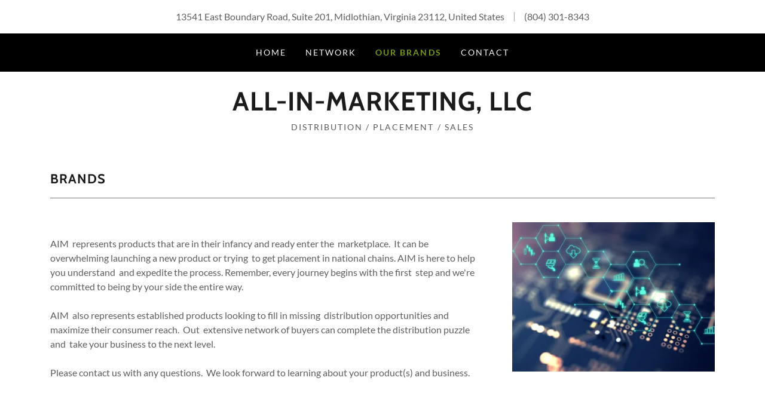

--- FILE ---
content_type: text/html;charset=utf-8
request_url: https://allinmktg.com/our-brands
body_size: 11059
content:
<!DOCTYPE html><html lang="en-US"><head><meta charSet="utf-8"/><meta http-equiv="X-UA-Compatible" content="IE=edge"/><meta name="viewport" content="width=device-width, initial-scale=1"/><title>Our Brands</title><meta name="author" content="All-In-Marketing, LLC"/><meta name="generator" content="Starfield Technologies; Go Daddy Website Builder 8.0.0000"/><link rel="manifest" href="/manifest.webmanifest"/><link rel="apple-touch-icon" sizes="57x57" href="//img1.wsimg.com/isteam/ip/static/pwa-app/logo-default.png/:/rs=w:57,h:57,m"/><link rel="apple-touch-icon" sizes="60x60" href="//img1.wsimg.com/isteam/ip/static/pwa-app/logo-default.png/:/rs=w:60,h:60,m"/><link rel="apple-touch-icon" sizes="72x72" href="//img1.wsimg.com/isteam/ip/static/pwa-app/logo-default.png/:/rs=w:72,h:72,m"/><link rel="apple-touch-icon" sizes="114x114" href="//img1.wsimg.com/isteam/ip/static/pwa-app/logo-default.png/:/rs=w:114,h:114,m"/><link rel="apple-touch-icon" sizes="120x120" href="//img1.wsimg.com/isteam/ip/static/pwa-app/logo-default.png/:/rs=w:120,h:120,m"/><link rel="apple-touch-icon" sizes="144x144" href="//img1.wsimg.com/isteam/ip/static/pwa-app/logo-default.png/:/rs=w:144,h:144,m"/><link rel="apple-touch-icon" sizes="152x152" href="//img1.wsimg.com/isteam/ip/static/pwa-app/logo-default.png/:/rs=w:152,h:152,m"/><link rel="apple-touch-icon" sizes="180x180" href="//img1.wsimg.com/isteam/ip/static/pwa-app/logo-default.png/:/rs=w:180,h:180,m"/><meta property="og:url" content="https://allinmktg.com/our-brands"/>
<meta property="og:site_name" content="All-In-Marketing, LLC"/>
<meta property="og:title" content="Distribution / PLACEMENT / SALES  "/>
<meta property="og:description" content="  
YOUR PRODUCTS, OUR NETWORK, MAXIMUM REVENUE
"/>
<meta property="og:type" content="website"/>
<meta property="og:image" content="https://img1.wsimg.com/isteam/ip/601f29f2-cf50-466d-983b-5f61eb70e27a/96a6a266-ef83-48d1-a64c-accaeb00f736.jpg"/>
<meta property="og:locale" content="en_US"/>
<meta name="twitter:card" content="summary"/>
<meta name="twitter:title" content="All-In-Marketing, LLC"/>
<meta name="twitter:description" content="Distribution / PLACEMENT / SALES  "/>
<meta name="twitter:image" content="https://img1.wsimg.com/isteam/ip/601f29f2-cf50-466d-983b-5f61eb70e27a/96a6a266-ef83-48d1-a64c-accaeb00f736.jpg"/>
<meta name="twitter:image:alt" content="All-In-Marketing, LLC"/>
<meta name="theme-color" content="019"/><style data-inline-fonts>/* vietnamese */
@font-face {
  font-family: 'Cabin';
  font-style: normal;
  font-weight: 700;
  font-stretch: 100%;
  font-display: swap;
  src: url(https://img1.wsimg.com/gfonts/s/cabin/v35/u-4X0qWljRw-PfU81xCKCpdpbgZJl6XFpfEd7eA9BIxxkbqDH7mlx17r.woff2) format('woff2');
  unicode-range: U+0102-0103, U+0110-0111, U+0128-0129, U+0168-0169, U+01A0-01A1, U+01AF-01B0, U+0300-0301, U+0303-0304, U+0308-0309, U+0323, U+0329, U+1EA0-1EF9, U+20AB;
}
/* latin-ext */
@font-face {
  font-family: 'Cabin';
  font-style: normal;
  font-weight: 700;
  font-stretch: 100%;
  font-display: swap;
  src: url(https://img1.wsimg.com/gfonts/s/cabin/v35/u-4X0qWljRw-PfU81xCKCpdpbgZJl6XFpfEd7eA9BIxxkbqDH7ilx17r.woff2) format('woff2');
  unicode-range: U+0100-02BA, U+02BD-02C5, U+02C7-02CC, U+02CE-02D7, U+02DD-02FF, U+0304, U+0308, U+0329, U+1D00-1DBF, U+1E00-1E9F, U+1EF2-1EFF, U+2020, U+20A0-20AB, U+20AD-20C0, U+2113, U+2C60-2C7F, U+A720-A7FF;
}
/* latin */
@font-face {
  font-family: 'Cabin';
  font-style: normal;
  font-weight: 700;
  font-stretch: 100%;
  font-display: swap;
  src: url(https://img1.wsimg.com/gfonts/s/cabin/v35/u-4X0qWljRw-PfU81xCKCpdpbgZJl6XFpfEd7eA9BIxxkbqDH7alxw.woff2) format('woff2');
  unicode-range: U+0000-00FF, U+0131, U+0152-0153, U+02BB-02BC, U+02C6, U+02DA, U+02DC, U+0304, U+0308, U+0329, U+2000-206F, U+20AC, U+2122, U+2191, U+2193, U+2212, U+2215, U+FEFF, U+FFFD;
}

/* latin-ext */
@font-face {
  font-family: 'Lato';
  font-style: italic;
  font-weight: 400;
  font-display: swap;
  src: url(https://img1.wsimg.com/gfonts/s/lato/v25/S6u8w4BMUTPHjxsAUi-qJCY.woff2) format('woff2');
  unicode-range: U+0100-02BA, U+02BD-02C5, U+02C7-02CC, U+02CE-02D7, U+02DD-02FF, U+0304, U+0308, U+0329, U+1D00-1DBF, U+1E00-1E9F, U+1EF2-1EFF, U+2020, U+20A0-20AB, U+20AD-20C0, U+2113, U+2C60-2C7F, U+A720-A7FF;
}
/* latin */
@font-face {
  font-family: 'Lato';
  font-style: italic;
  font-weight: 400;
  font-display: swap;
  src: url(https://img1.wsimg.com/gfonts/s/lato/v25/S6u8w4BMUTPHjxsAXC-q.woff2) format('woff2');
  unicode-range: U+0000-00FF, U+0131, U+0152-0153, U+02BB-02BC, U+02C6, U+02DA, U+02DC, U+0304, U+0308, U+0329, U+2000-206F, U+20AC, U+2122, U+2191, U+2193, U+2212, U+2215, U+FEFF, U+FFFD;
}
/* latin-ext */
@font-face {
  font-family: 'Lato';
  font-style: italic;
  font-weight: 700;
  font-display: swap;
  src: url(https://img1.wsimg.com/gfonts/s/lato/v25/S6u_w4BMUTPHjxsI5wq_FQft1dw.woff2) format('woff2');
  unicode-range: U+0100-02BA, U+02BD-02C5, U+02C7-02CC, U+02CE-02D7, U+02DD-02FF, U+0304, U+0308, U+0329, U+1D00-1DBF, U+1E00-1E9F, U+1EF2-1EFF, U+2020, U+20A0-20AB, U+20AD-20C0, U+2113, U+2C60-2C7F, U+A720-A7FF;
}
/* latin */
@font-face {
  font-family: 'Lato';
  font-style: italic;
  font-weight: 700;
  font-display: swap;
  src: url(https://img1.wsimg.com/gfonts/s/lato/v25/S6u_w4BMUTPHjxsI5wq_Gwft.woff2) format('woff2');
  unicode-range: U+0000-00FF, U+0131, U+0152-0153, U+02BB-02BC, U+02C6, U+02DA, U+02DC, U+0304, U+0308, U+0329, U+2000-206F, U+20AC, U+2122, U+2191, U+2193, U+2212, U+2215, U+FEFF, U+FFFD;
}
/* latin-ext */
@font-face {
  font-family: 'Lato';
  font-style: normal;
  font-weight: 100;
  font-display: swap;
  src: url(https://img1.wsimg.com/gfonts/s/lato/v25/S6u8w4BMUTPHh30AUi-qJCY.woff2) format('woff2');
  unicode-range: U+0100-02BA, U+02BD-02C5, U+02C7-02CC, U+02CE-02D7, U+02DD-02FF, U+0304, U+0308, U+0329, U+1D00-1DBF, U+1E00-1E9F, U+1EF2-1EFF, U+2020, U+20A0-20AB, U+20AD-20C0, U+2113, U+2C60-2C7F, U+A720-A7FF;
}
/* latin */
@font-face {
  font-family: 'Lato';
  font-style: normal;
  font-weight: 100;
  font-display: swap;
  src: url(https://img1.wsimg.com/gfonts/s/lato/v25/S6u8w4BMUTPHh30AXC-q.woff2) format('woff2');
  unicode-range: U+0000-00FF, U+0131, U+0152-0153, U+02BB-02BC, U+02C6, U+02DA, U+02DC, U+0304, U+0308, U+0329, U+2000-206F, U+20AC, U+2122, U+2191, U+2193, U+2212, U+2215, U+FEFF, U+FFFD;
}
/* latin-ext */
@font-face {
  font-family: 'Lato';
  font-style: normal;
  font-weight: 300;
  font-display: swap;
  src: url(https://img1.wsimg.com/gfonts/s/lato/v25/S6u9w4BMUTPHh7USSwaPGR_p.woff2) format('woff2');
  unicode-range: U+0100-02BA, U+02BD-02C5, U+02C7-02CC, U+02CE-02D7, U+02DD-02FF, U+0304, U+0308, U+0329, U+1D00-1DBF, U+1E00-1E9F, U+1EF2-1EFF, U+2020, U+20A0-20AB, U+20AD-20C0, U+2113, U+2C60-2C7F, U+A720-A7FF;
}
/* latin */
@font-face {
  font-family: 'Lato';
  font-style: normal;
  font-weight: 300;
  font-display: swap;
  src: url(https://img1.wsimg.com/gfonts/s/lato/v25/S6u9w4BMUTPHh7USSwiPGQ.woff2) format('woff2');
  unicode-range: U+0000-00FF, U+0131, U+0152-0153, U+02BB-02BC, U+02C6, U+02DA, U+02DC, U+0304, U+0308, U+0329, U+2000-206F, U+20AC, U+2122, U+2191, U+2193, U+2212, U+2215, U+FEFF, U+FFFD;
}
/* latin-ext */
@font-face {
  font-family: 'Lato';
  font-style: normal;
  font-weight: 400;
  font-display: swap;
  src: url(https://img1.wsimg.com/gfonts/s/lato/v25/S6uyw4BMUTPHjxAwXjeu.woff2) format('woff2');
  unicode-range: U+0100-02BA, U+02BD-02C5, U+02C7-02CC, U+02CE-02D7, U+02DD-02FF, U+0304, U+0308, U+0329, U+1D00-1DBF, U+1E00-1E9F, U+1EF2-1EFF, U+2020, U+20A0-20AB, U+20AD-20C0, U+2113, U+2C60-2C7F, U+A720-A7FF;
}
/* latin */
@font-face {
  font-family: 'Lato';
  font-style: normal;
  font-weight: 400;
  font-display: swap;
  src: url(https://img1.wsimg.com/gfonts/s/lato/v25/S6uyw4BMUTPHjx4wXg.woff2) format('woff2');
  unicode-range: U+0000-00FF, U+0131, U+0152-0153, U+02BB-02BC, U+02C6, U+02DA, U+02DC, U+0304, U+0308, U+0329, U+2000-206F, U+20AC, U+2122, U+2191, U+2193, U+2212, U+2215, U+FEFF, U+FFFD;
}
/* latin-ext */
@font-face {
  font-family: 'Lato';
  font-style: normal;
  font-weight: 700;
  font-display: swap;
  src: url(https://img1.wsimg.com/gfonts/s/lato/v25/S6u9w4BMUTPHh6UVSwaPGR_p.woff2) format('woff2');
  unicode-range: U+0100-02BA, U+02BD-02C5, U+02C7-02CC, U+02CE-02D7, U+02DD-02FF, U+0304, U+0308, U+0329, U+1D00-1DBF, U+1E00-1E9F, U+1EF2-1EFF, U+2020, U+20A0-20AB, U+20AD-20C0, U+2113, U+2C60-2C7F, U+A720-A7FF;
}
/* latin */
@font-face {
  font-family: 'Lato';
  font-style: normal;
  font-weight: 700;
  font-display: swap;
  src: url(https://img1.wsimg.com/gfonts/s/lato/v25/S6u9w4BMUTPHh6UVSwiPGQ.woff2) format('woff2');
  unicode-range: U+0000-00FF, U+0131, U+0152-0153, U+02BB-02BC, U+02C6, U+02DA, U+02DC, U+0304, U+0308, U+0329, U+2000-206F, U+20AC, U+2122, U+2191, U+2193, U+2212, U+2215, U+FEFF, U+FFFD;
}
/* latin-ext */
@font-face {
  font-family: 'Lato';
  font-style: normal;
  font-weight: 900;
  font-display: swap;
  src: url(https://img1.wsimg.com/gfonts/s/lato/v25/S6u9w4BMUTPHh50XSwaPGR_p.woff2) format('woff2');
  unicode-range: U+0100-02BA, U+02BD-02C5, U+02C7-02CC, U+02CE-02D7, U+02DD-02FF, U+0304, U+0308, U+0329, U+1D00-1DBF, U+1E00-1E9F, U+1EF2-1EFF, U+2020, U+20A0-20AB, U+20AD-20C0, U+2113, U+2C60-2C7F, U+A720-A7FF;
}
/* latin */
@font-face {
  font-family: 'Lato';
  font-style: normal;
  font-weight: 900;
  font-display: swap;
  src: url(https://img1.wsimg.com/gfonts/s/lato/v25/S6u9w4BMUTPHh50XSwiPGQ.woff2) format('woff2');
  unicode-range: U+0000-00FF, U+0131, U+0152-0153, U+02BB-02BC, U+02C6, U+02DA, U+02DC, U+0304, U+0308, U+0329, U+2000-206F, U+20AC, U+2122, U+2191, U+2193, U+2212, U+2215, U+FEFF, U+FFFD;
}
</style><style>.x{-ms-text-size-adjust:100%;-webkit-text-size-adjust:100%;-webkit-tap-highlight-color:rgba(0,0,0,0);margin:0;box-sizing:border-box}.x *,.x :after,.x :before{box-sizing:inherit}.x-el a[href^="mailto:"]:not(.x-el),.x-el a[href^="tel:"]:not(.x-el){color:inherit;font-size:inherit;text-decoration:inherit}.x-el-article,.x-el-aside,.x-el-details,.x-el-figcaption,.x-el-figure,.x-el-footer,.x-el-header,.x-el-hgroup,.x-el-main,.x-el-menu,.x-el-nav,.x-el-section,.x-el-summary{display:block}.x-el-audio,.x-el-canvas,.x-el-progress,.x-el-video{display:inline-block;vertical-align:baseline}.x-el-audio:not([controls]){display:none;height:0}.x-el-template{display:none}.x-el-a{background-color:transparent;color:inherit}.x-el-a:active,.x-el-a:hover{outline:0}.x-el-abbr[title]{border-bottom:1px dotted}.x-el-b,.x-el-strong{font-weight:700}.x-el-dfn{font-style:italic}.x-el-mark{background:#ff0;color:#000}.x-el-small{font-size:80%}.x-el-sub,.x-el-sup{font-size:75%;line-height:0;position:relative;vertical-align:baseline}.x-el-sup{top:-.5em}.x-el-sub{bottom:-.25em}.x-el-img{vertical-align:middle;border:0}.x-el-svg:not(:root){overflow:hidden}.x-el-figure{margin:0}.x-el-hr{box-sizing:content-box;height:0}.x-el-pre{overflow:auto}.x-el-code,.x-el-kbd,.x-el-pre,.x-el-samp{font-family:monospace,monospace;font-size:1em}.x-el-button,.x-el-input,.x-el-optgroup,.x-el-select,.x-el-textarea{color:inherit;font:inherit;margin:0}.x-el-button{overflow:visible}.x-el-button,.x-el-select{text-transform:none}.x-el-button,.x-el-input[type=button],.x-el-input[type=reset],.x-el-input[type=submit]{-webkit-appearance:button;cursor:pointer}.x-el-button[disabled],.x-el-input[disabled]{cursor:default}.x-el-button::-moz-focus-inner,.x-el-input::-moz-focus-inner{border:0;padding:0}.x-el-input{line-height:normal}.x-el-input[type=checkbox],.x-el-input[type=radio]{box-sizing:border-box;padding:0}.x-el-input[type=number]::-webkit-inner-spin-button,.x-el-input[type=number]::-webkit-outer-spin-button{height:auto}.x-el-input[type=search]{-webkit-appearance:textfield;box-sizing:content-box}.x-el-input[type=search]::-webkit-search-cancel-button,.x-el-input[type=search]::-webkit-search-decoration{-webkit-appearance:none}.x-el-textarea{border:0}.x-el-fieldset{border:1px solid silver;margin:0 2px;padding:.35em .625em .75em}.x-el-legend{border:0;padding:0}.x-el-textarea{overflow:auto}.x-el-optgroup{font-weight:700}.x-el-table{border-collapse:collapse;border-spacing:0}.x-el-td,.x-el-th{padding:0}.x{-webkit-font-smoothing:antialiased}.x-el-hr{border:0}.x-el-fieldset,.x-el-input,.x-el-select,.x-el-textarea{margin-top:0;margin-bottom:0}.x-el-fieldset,.x-el-input[type=email],.x-el-input[type=text],.x-el-textarea{width:100%}.x-el-label{vertical-align:middle}.x-el-input{border-style:none;padding:.5em;vertical-align:middle}.x-el-select:not([multiple]){vertical-align:middle}.x-el-textarea{line-height:1.75;padding:.5em}.x-el.d-none{display:none!important}.sideline-footer{margin-top:auto}@-webkit-keyframes loaderscale{0%{transform:scale(1);opacity:1}45%{transform:scale(.1);opacity:.7}80%{transform:scale(1);opacity:1}}@keyframes loaderscale{0%{transform:scale(1);opacity:1}45%{transform:scale(.1);opacity:.7}80%{transform:scale(1);opacity:1}}.x-loader svg{display:inline-block}.x-loader svg:first-child{-webkit-animation:loaderscale .75s cubic-bezier(.2,.68,.18,1.08) -.24s infinite;animation:loaderscale .75s cubic-bezier(.2,.68,.18,1.08) -.24s infinite}.x-loader svg:nth-child(2){-webkit-animation:loaderscale .75s cubic-bezier(.2,.68,.18,1.08) -.12s infinite;animation:loaderscale .75s cubic-bezier(.2,.68,.18,1.08) -.12s infinite}.x-loader svg:nth-child(3){-webkit-animation:loaderscale .75s cubic-bezier(.2,.68,.18,1.08) 0s infinite;animation:loaderscale .75s cubic-bezier(.2,.68,.18,1.08) 0s infinite}.x-icon>svg{transition:transform .33s ease-in-out}.x-icon>svg.rotate-90{transform:rotate(-90deg)}.x-icon>svg.rotate90{transform:rotate(90deg)}.x-icon>svg.rotate-180{transform:rotate(-180deg)}.x-icon>svg.rotate180{transform:rotate(180deg)}.x-rt:after{content:"";clear:both}.x-rt ol,.x-rt ul{text-align:left}.x-rt p{margin:0}.x-rt br{clear:both}.mte-inline-block{display:inline-block}@media only screen and (min-device-width:1025px){:root select,_::-webkit-full-page-media,_:future{font-family:sans-serif!important}}

</style>
<style>/*
Copyright 2016 The Cabin Project Authors (impallari@gmail.com)

This Font Software is licensed under the SIL Open Font License, Version 1.1.
This license is copied below, and is also available with a FAQ at: http://scripts.sil.org/OFL

—————————————————————————————-
SIL OPEN FONT LICENSE Version 1.1 - 26 February 2007
—————————————————————————————-
*/

/*
Copyright (c) 2010-2011 by tyPoland Lukasz Dziedzic (team@latofonts.com) with Reserved Font Name "Lato". Licensed under the SIL Open Font License, Version 1.1.

This Font Software is licensed under the SIL Open Font License, Version 1.1.
This license is copied below, and is also available with a FAQ at: http://scripts.sil.org/OFL

—————————————————————————————-
SIL OPEN FONT LICENSE Version 1.1 - 26 February 2007
—————————————————————————————-
*/
</style>
<style data-glamor="cxs-default-sheet">.x .c1-1{letter-spacing:normal}.x .c1-2{text-transform:none}.x .c1-3{background-color:rgb(255, 255, 255)}.x .c1-4{width:100%}.x .c1-5 > div{position:relative}.x .c1-6 > div{overflow:hidden}.x .c1-7 > div{margin-top:auto}.x .c1-8 > div{margin-right:auto}.x .c1-9 > div{margin-bottom:auto}.x .c1-a > div{margin-left:auto}.x .c1-b{font-family:Lato, arial, sans-serif}.x .c1-c{font-size:16px}.x .c1-h{padding-top:40px}.x .c1-i{padding-bottom:40px}.x .c1-j{padding:0px !important}.x .c1-k:before{content:""}.x .c1-l:before{display:table}.x .c1-m:before{clear:both}.x .c1-n:after{content:""}.x .c1-o:after{display:table}.x .c1-p:after{clear:both}.x .c1-s{position:relative}.x .c1-t{text-align:center}.x .c1-u{padding-top:16px}.x .c1-v{padding-bottom:16px}.x .c1-w{margin-left:auto}.x .c1-x{margin-right:auto}.x .c1-y{padding-left:24px}.x .c1-z{padding-right:24px}.x .c1-10{max-width:100%}.x .c1-11{display:block}.x .c1-19{word-wrap:break-word}.x .c1-1a{overflow-wrap:break-word}.x .c1-1b{line-height:1.5}.x .c1-1c{margin-top:0}.x .c1-1d{margin-bottom:0}.x .c1-1e{color:rgb(94, 94, 94)}.x .c1-1f{font-weight:400}.x .c1-1i{width:1px}.x .c1-1j{border-top:0px}.x .c1-1k{border-right:0px}.x .c1-1l{border-bottom:0px}.x .c1-1m{border-left:0px}.x .c1-1n{background-color:rgb(27, 27, 27)}.x .c1-1o{height:1em}.x .c1-1p{display:none}.x .c1-1q{opacity:0.4}.x .c1-1r{margin-left:16px}.x .c1-1s{margin-right:16px}.x .c1-1u a{text-decoration:none}.x .c1-1v{letter-spacing:inherit}.x .c1-1w{text-transform:inherit}.x .c1-1x{text-decoration:none}.x .c1-1y{display:inline}.x .c1-1z{cursor:pointer}.x .c1-20{color:inherit !important}.x .c1-21{font-size:inherit !important}.x .c1-22{font-weight:inherit}.x .c1-23:hover{color:rgb(59, 77, 7)}.x .c1-24:active{color:rgb(40, 53, 4)}.x .c1-25{background-color:rgb(0, 0, 0)}.x .c1-26{padding-top:24px}.x .c1-27{padding-bottom:24px}.x .c1-29{padding-top:0px !important}.x .c1-2a{padding-bottom:0px !important}.x .c1-2b{display:flex}.x .c1-2c{box-sizing:border-box}.x .c1-2d{flex-direction:row}.x .c1-2e{flex-wrap:wrap}.x .c1-2f{margin-right:-12px}.x .c1-2g{margin-left:-12px}.x .c1-2h{align-items:center}.x .c1-2i phone{flex-grow:8}.x .c1-2j phone{text-align:center}.x .c1-2k commerce{display:flex}.x .c1-2l commerce{justify-content:flex-end}.x .c1-2q{flex-grow:1}.x .c1-2r{flex-shrink:1}.x .c1-2s{flex-basis:0%}.x .c1-2t{padding-top:0}.x .c1-2u{padding-right:12px}.x .c1-2v{padding-bottom:0}.x .c1-2w{padding-left:12px}.x .c1-31{justify-content:flex-start}.x .c1-32{color:rgb(247, 247, 247)}.x .c1-33{margin-left:0}.x .c1-34:hover{color:rgb(121, 154, 25)}.x .c1-35:active{color:rgb(187, 236, 44)}.x .c1-36{color:inherit}.x .c1-37{display:inline-block}.x .c1-38{vertical-align:top}.x .c1-39{padding-top:6px}.x .c1-3a{padding-right:6px}.x .c1-3b{padding-bottom:6px}.x .c1-3c{padding-left:6px}.x .c1-3d{flex-grow:8}.x .c1-3e{color:rgb(164, 164, 164)}.x .c1-3h:hover{color:rgb(163, 206, 37)}.x .c1-3i{justify-content:flex-end}.x .c1-3j{z-index:3}.x .c1-3l{padding-top:4px}.x .c1-3m{padding-bottom:4px}.x .c1-3n{justify-content:center}.x .c1-3o{flex-wrap:nowrap}.x .c1-3p{flex-basis:auto}.x .c1-3q{max-width:none}.x .c1-3r{line-height:24px}.x .c1-3s{margin-right:0}.x .c1-3t{-webkit-margin-before:0}.x .c1-3u{-webkit-margin-after:0}.x .c1-3v{-webkit-padding-start:0}.x .c1-3w{padding-right:0}.x .c1-3x{padding-left:0}.x .c1-3y{margin-bottom:none}.x .c1-3z{list-style:none}.x .c1-40{padding-left:32px}.x .c1-41{white-space:nowrap}.x .c1-42{visibility:hidden}.x .c1-43:first-child{margin-left:0}.x .c1-44:first-child{padding-left:0}.x .c1-45{letter-spacing:0.143em}.x .c1-46{text-transform:uppercase}.x .c1-47{margin-left:-6px}.x .c1-48{margin-right:-6px}.x .c1-49{margin-top:-6px}.x .c1-4a{margin-bottom:-6px}.x .c1-4b{font-size:14px}.x .c1-4c:active{color:rgb(121, 154, 25)}.x .c1-4h{color:rgb(121, 154, 25)}.x .c1-4i{font-weight:700}.x .c1-4j{transition:transform .33s ease-in-out}.x .c1-4k{transform:rotate(0deg)}.x .c1-4l{vertical-align:middle}.x .c1-4m{border-radius:4px}.x .c1-4n{box-shadow:0 3px 6px 3px rgba(0,0,0,0.24)}.x .c1-4o{background-color:rgb(22, 22, 22)}.x .c1-4p{padding-left:16px}.x .c1-4q{padding-right:16px}.x .c1-4r{position:absolute}.x .c1-4s{right:0px}.x .c1-4t{top:32px}.x .c1-4u{max-height:45vh}.x .c1-4v{overflow-y:auto}.x .c1-4y{text-align:left}.x .c1-4z:last-child{margin-bottom:0}.x .c1-50{margin-top:8px}.x .c1-51{margin-bottom:8px}.x .c1-52{flex-grow:0}.x .c1-53{max-width:30%}.x .c1-54{background-color:rgba(22, 22, 22, 0.9)}.x .c1-55{position:fixed}.x .c1-56{top:0px}.x .c1-57{height:100%}.x .c1-58{max-width:0px}.x .c1-59{z-index:10002}.x .c1-5a{padding-top:56px}.x .c1-5b{-webkit-overflow-scrolling:touch}.x .c1-5c{transition:max-width .3s ease-in-out}.x .c1-5d{left:0px}.x .c1-5e{right:unset}.x .c1-5f{overflow:hidden}.x .c1-5g{flex-direction:column}.x .c1-5h{line-height:1.3em}.x .c1-5i{font-style:normal}.x .c1-5j{top:15px}.x .c1-5k{right:15px}.x .c1-5l{font-size:28px}.x .c1-5q{overflow-x:hidden}.x .c1-5r{overscroll-behavior:none}.x .c1-5s{border-color:rgba(76, 76, 76, 0.5)}.x .c1-5t{border-bottom-width:1px}.x .c1-5u{border-bottom-style:solid}.x .c1-5v:last-child{border-bottom:0}.x .c1-5w{min-width:200px}.x .c1-5x{justify-content:space-between}.x .c1-5y{font-size:22px}.x .c1-64{margin-top:24px}.x .c1-65{margin-bottom:24px}.x .c1-69{letter-spacing:1px}.x .c1-6a{font-family:'Cabin', arial, sans-serif}.x .c1-6f{color:rgb(100, 128, 20)}.x .c1-6g{line-height:1.2}.x .c1-6h{color:rgb(27, 27, 27)}.x .c1-6i{font-size:32px}.x .c1-6n{word-wrap:normal !important}.x .c1-6o{overflow-wrap:normal !important}.x .c1-6p{width:auto}.x .c1-6q{overflow:visible}.x .c1-6r{width:inherit}.x .c1-6s{[object -object]:0px}.x .c1-6t{line-height:1.25}.x .c1-6u{white-space:pre-line}.x .c1-6v{color:rgb(89, 89, 89)}.x .c1-6w{font-size:12px}.x .c1-71{line-height:1.4}.x .c1-72{margin-bottom:40px}.x .c1-74{font-size:unset}.x .c1-75{font-family:unset}.x .c1-76{letter-spacing:unset}.x .c1-77{text-transform:unset}.x .c1-78{border-color:rgb(119, 119, 119)}.x .c1-79{border-bottom-width:1px}.x .c1-7a{border-style:solid}.x .c1-7b{margin-top:16px}.x .c1-7c{flex-basis:100%}.x .c1-7d{order:1}.x .c1-7h > *{max-width:100%}.x .c1-7i{align-items:flex-start}.x .c1-7j > :nth-child(n){margin-bottom:24px}.x .c1-7k  > :last-child{margin-bottom:0 !important}.x .c1-7n > p > ol{text-align:left}.x .c1-7o > p > ol{display:block}.x .c1-7p > p > ol{padding-left:1.3em}.x .c1-7q > p > ol{margin-left:16px}.x .c1-7r > p > ol{margin-right:16px}.x .c1-7s > p > ol{margin-top:auto}.x .c1-7t > p > ol{margin-bottom:auto}.x .c1-7u > p > ul{text-align:left}.x .c1-7v > p > ul{display:block}.x .c1-7w > p > ul{padding-left:1.3em}.x .c1-7x > p > ul{margin-left:16px}.x .c1-7y > p > ul{margin-right:16px}.x .c1-7z > p > ul{margin-top:auto}.x .c1-80 > p > ul{margin-bottom:auto}.x .c1-81 > ul{text-align:left}.x .c1-82 > ul{display:block}.x .c1-83 > ul{padding-left:1.3em}.x .c1-84 > ul{margin-left:16px}.x .c1-85 > ul{margin-right:16px}.x .c1-86 > ul{margin-top:auto}.x .c1-87 > ul{margin-bottom:auto}.x .c1-88 > ol{text-align:left}.x .c1-89 > ol{display:block}.x .c1-8a > ol{padding-left:1.3em}.x .c1-8b > ol{margin-left:16px}.x .c1-8c > ol{margin-right:16px}.x .c1-8d > ol{margin-top:auto}.x .c1-8e > ol{margin-bottom:auto}.x .c1-8f{line-height:inherit}.x .c1-8g{font-style:italic}.x .c1-8h{text-decoration:line-through}.x .c1-8i{text-decoration:underline}.x .c1-8j{order:0}.x .c1-8o{margin-bottom:32px}.x .c1-8p{aspect-ratio:1.3545454545454547 / 1}.x .c1-8s{padding-top:32px}.x .c1-8t{padding-bottom:32px}.x .c1-8u{border-color:rgb(226, 226, 226)}.x .c1-8v{flex-grow:3}</style>
<style data-glamor="cxs-xs-sheet">@media (max-width: 767px){.x .c1-q{padding-top:32px}}@media (max-width: 767px){.x .c1-r{padding-bottom:32px}}@media (max-width: 767px){.x .c1-1g{font-size:14px}}@media (max-width: 767px){.x .c1-3f{color:rgb(255, 255, 255)}}@media (max-width: 767px){.x .c1-6b{width:100%}}@media (max-width: 767px){.x .c1-6c{display:flex}}@media (max-width: 767px){.x .c1-6d{justify-content:center}}@media (max-width: 767px){.x .c1-73{margin-bottom:24px}}@media (max-width: 767px){.x .c1-7l > :nth-child(n){margin-bottom:24px}}@media (max-width: 767px){.x .c1-7m  > :last-child{margin-bottom:0 !important}}@media (max-width: 767px){.x .c1-8q{height:calc((100vw - 48px)/1.3545454545454547)}}</style>
<style data-glamor="cxs-sm-sheet">@media (min-width: 768px){.x .c1-d{font-size:16px}}@media (min-width: 768px){.x .c1-12{width:100%}}@media (min-width: 768px){.x .c1-13{display:flex}}@media (min-width: 768px){.x .c1-14{align-items:center}}@media (min-width: 768px){.x .c1-15{justify-content:center}}@media (min-width: 768px){.x .c1-1h{display:inline-block}}@media (min-width: 768px){.x .c1-2m{margin-top:0}}@media (min-width: 768px){.x .c1-2n{margin-right:-24px}}@media (min-width: 768px){.x .c1-2o{margin-bottom:0}}@media (min-width: 768px){.x .c1-2p{margin-left:-24px}}@media (min-width: 768px){.x .c1-2x{padding-top:0}}@media (min-width: 768px){.x .c1-2y{padding-right:24px}}@media (min-width: 768px){.x .c1-2z{padding-bottom:0}}@media (min-width: 768px){.x .c1-30{padding-left:24px}}@media (min-width: 768px) and (max-width: 1023px){.x .c1-3g{color:rgb(255, 255, 255)}}@media (min-width: 768px){.x .c1-4d{font-size:14px}}@media (min-width: 768px) and (max-width: 1023px){.x .c1-4x{right:0px}}@media (min-width: 768px){.x .c1-5m{font-size:30px}}@media (min-width: 768px){.x .c1-5z{font-size:22px}}@media (min-width: 768px) and (max-width: 1023px){.x .c1-6e{width:100%}}@media (min-width: 768px){.x .c1-6j{font-size:38px}}@media (min-width: 768px){.x .c1-6x{font-size:12px}}@media (min-width: 768px){.x .c1-7e{flex-basis:83.33333333333334%}}@media (min-width: 768px){.x .c1-7f{max-width:83.33333333333334%}}</style>
<style data-glamor="cxs-md-sheet">@media (min-width: 1024px){.x .c1-e{font-size:16px}}@media (min-width: 1024px){.x .c1-16{width:984px}}@media (min-width: 1024px){.x .c1-1t{display:inline-block}}@media (min-width: 1024px){.x .c1-28{display:none}}@media (min-width: 1024px){.x .c1-3k{display:inherit}}@media (min-width: 1024px){.x .c1-4e{font-size:14px}}@media (min-width: 1024px) and (max-width: 1279px){.x .c1-4w{right:0px}}@media (min-width: 1024px){.x .c1-5n{font-size:30px}}@media (min-width: 1024px){.x .c1-60{min-width:300px}}@media (min-width: 1024px){.x .c1-61{font-size:22px}}@media (min-width: 1024px){.x .c1-66{margin-left:16.666666666666664%}}@media (min-width: 1024px){.x .c1-67{flex-basis:66.66666666666666%}}@media (min-width: 1024px){.x .c1-68{max-width:66.66666666666666%}}@media (min-width: 1024px){.x .c1-6k{font-size:38px}}@media (min-width: 1024px){.x .c1-6y{font-size:12px}}@media (min-width: 1024px){.x .c1-7g{order:0}}@media (min-width: 1024px){.x .c1-8k{flex-basis:33.33333333333333%}}@media (min-width: 1024px){.x .c1-8l{max-width:33.33333333333333%}}@media (min-width: 1024px){.x .c1-8m{order:1}}@media (min-width: 1024px){.x .c1-8n{text-align:left}}@media (min-width: 1024px){.x .c1-8r{margin-bottom:0}}@media (min-width: 1024px){.x .c1-8w{flex-basis:0%}}@media (min-width: 1024px){.x .c1-8x{max-width:none}}@media (min-width: 1024px){.x .c1-8y{text-align:right}}@media (min-width: 1024px){.x .c1-8z{margin-top:0}}</style>
<style data-glamor="cxs-lg-sheet">@media (min-width: 1280px){.x .c1-f{font-size:16px}}@media (min-width: 1280px){.x .c1-17{width:1160px}}@media (min-width: 1280px){.x .c1-4f{font-size:14px}}@media (min-width: 1280px){.x .c1-5o{font-size:32px}}@media (min-width: 1280px){.x .c1-62{font-size:22px}}@media (min-width: 1280px){.x .c1-6l{font-size:44px}}@media (min-width: 1280px){.x .c1-6z{font-size:12px}}</style>
<style data-glamor="cxs-xl-sheet">@media (min-width: 1536px){.x .c1-g{font-size:18px}}@media (min-width: 1536px){.x .c1-18{width:1280px}}@media (min-width: 1536px){.x .c1-4g{font-size:16px}}@media (min-width: 1536px){.x .c1-5p{font-size:36px}}@media (min-width: 1536px){.x .c1-63{font-size:24px}}@media (min-width: 1536px){.x .c1-6m{font-size:48px}}@media (min-width: 1536px){.x .c1-70{font-size:14px}}</style>
<style>.page-inner { background-color: rgb(255, 255, 255); min-height: 100vh; }</style>
<script>"use strict";

if ('serviceWorker' in navigator) {
  window.addEventListener('load', function () {
    navigator.serviceWorker.register('/sw.js');
  });
}</script></head>
<body class="x x-colors-019 x-fonts-cabin"><div id="layout-601-f-29-f-2-cf-50-466-d-983-b-5-f-61-eb-70-e-27-a" class="layout layout-layout layout-layout-layout-11 locale-en-US lang-en"><div data-ux="Page" id="page-39097" class="x-el x-el-div x-el c1-1 c1-2 c1-3 c1-4 c1-5 c1-6 c1-7 c1-8 c1-9 c1-a c1-b c1-c c1-d c1-e c1-f c1-g c1-1 c1-2 c1-b c1-c c1-d c1-e c1-f c1-g"><div data-ux="Block" class="x-el x-el-div page-inner c1-1 c1-2 c1-b c1-c c1-d c1-e c1-f c1-g"><div id="98874ccb-575e-430f-bd95-7e58035c591d" class="widget widget-header widget-header-header-9"><div data-ux="Header" role="main" data-aid="HEADER_WIDGET" id="n-39098" class="x-el x-el-div x-el x-el c1-1 c1-2 c1-b c1-c c1-d c1-e c1-f c1-g c1-1 c1-2 c1-3 c1-b c1-c c1-d c1-e c1-f c1-g c1-1 c1-2 c1-b c1-c c1-d c1-e c1-f c1-g"><div> <section data-ux="Section" data-aid="HEADER_SECTION" class="x-el x-el-section c1-1 c1-2 c1-3 c1-h c1-i c1-j c1-b c1-c c1-k c1-l c1-m c1-n c1-o c1-p c1-q c1-r c1-d c1-e c1-f c1-g"><div data-ux="Block" class="x-el x-el-div c1-1 c1-2 c1-s c1-b c1-c c1-d c1-e c1-f c1-g"><div data-ux="ContactBar" class="x-el x-el-div c1-1 c1-2 c1-4 c1-t c1-u c1-v c1-3 c1-b c1-c c1-d c1-e c1-f c1-g"><div data-ux="Container" class="x-el x-el-div c1-1 c1-2 c1-w c1-x c1-y c1-z c1-10 c1-11 c1-b c1-c c1-12 c1-13 c1-14 c1-15 c1-d c1-16 c1-e c1-17 c1-f c1-18 c1-g"><div data-ux="ContactBarAddress" data-aid="HEADER_ADDRESS_RENDERED" data-typography="BodyAlpha" class="x-el x-el-div c1-1 c1-2 c1-19 c1-1a c1-1b c1-1c c1-1d c1-11 c1-b c1-1e c1-c c1-1f c1-1g c1-1h c1-d c1-e c1-f c1-g">13541 East Boundary Road, Suite 201, Midlothian, Virginia 23112, United States</div><div data-ux="ContactBarPipe" data-aid="HEADER_PIPE_RENDERED" class="x-el x-el-div c1-1 c1-2 c1-1i c1-1j c1-1k c1-1l c1-1m c1-1n c1-1o c1-1p c1-1q c1-1r c1-1s c1-b c1-c c1-1g c1-d c1-1t c1-e c1-f c1-g"></div><p data-ux="ContactBarPhone" data-aid="HEADER_PHONE_RENDERED" data-tccl="ux2.header.phone_number.click,click" data-typography="BodyAlpha" class="x-el x-el-p c1-1 c1-2 c1-19 c1-1a c1-1b c1-1c c1-1d c1-1u c1-1p c1-b c1-1e c1-c c1-1f c1-1g c1-d c1-1t c1-e c1-f c1-g"><a rel="" role="link" aria-haspopup="false" data-ux="Link" href="tel:8043018343" data-typography="LinkAlpha" class="x-el x-el-a c1-1v c1-1w c1-1x c1-19 c1-1a c1-1y c1-1z c1-b c1-20 c1-21 c1-10 c1-22 c1-23 c1-24" data-tccl="ux2.HEADER.header9.ContactBar.Default.Link.Default.39099.click,click">(804) 301-8343</a></p></div></div><div data-ux="Block" class="x-el x-el-div c1-1 c1-2 c1-25 c1-b c1-c c1-d c1-e c1-f c1-g"><nav data-ux="Block" class="x-el x-el-nav c1-1 c1-2 c1-s c1-26 c1-27 c1-b c1-c c1-d c1-28 c1-e c1-f c1-g"><div data-ux="Container" class="x-el x-el-div c1-1 c1-2 c1-w c1-x c1-y c1-z c1-10 c1-29 c1-2a c1-b c1-c c1-12 c1-d c1-16 c1-e c1-17 c1-f c1-18 c1-g"><div data-ux="Grid" class="x-el x-el-div c1-1 c1-2 c1-2b c1-2c c1-2d c1-2e c1-1c c1-2f c1-1d c1-2g c1-2h c1-2i c1-2j c1-2k c1-2l c1-b c1-c c1-2m c1-2n c1-2o c1-2p c1-d c1-e c1-f c1-g"><div data-ux="GridCell" class="x-el x-el-div c1-1 c1-2 c1-2c c1-2q c1-2r c1-2s c1-10 c1-2t c1-2u c1-2v c1-2w c1-b c1-c c1-2x c1-2y c1-2z c1-30 c1-d c1-e c1-f c1-g"><div data-ux="Element" id="bs-1" class="x-el x-el-div c1-1 c1-2 c1-b c1-c c1-d c1-e c1-f c1-g"><a rel="" role="button" aria-haspopup="menu" data-ux="LinkDropdown" data-toggle-ignore="true" id="39100" aria-expanded="false" toggleId="n-39098-navId-mobile" icon="hamburger" data-edit-interactive="true" data-aid="HAMBURGER_MENU_LINK" aria-label="Hamburger Site Navigation Icon" href="#" data-typography="LinkAlpha" class="x-el x-el-a c1-1v c1-1w c1-1x c1-19 c1-1a c1-2b c1-1z c1-2h c1-31 c1-1j c1-1k c1-1l c1-1m c1-32 c1-33 c1-b c1-c c1-22 c1-34 c1-35 c1-d c1-28 c1-e c1-f c1-g" data-tccl="ux2.HEADER.header9.Section.Default.Link.Dropdown.39101.click,click"><svg viewBox="0 0 24 24" fill="currentColor" width="40px" height="40px" data-ux="IconHamburger" class="x-el x-el-svg c1-1 c1-2 c1-36 c1-37 c1-38 c1-39 c1-3a c1-3b c1-3c c1-b c1-c c1-d c1-e c1-f c1-g"><path fill-rule="evenodd" d="M19.248 7.5H4.752A.751.751 0 0 1 4 6.75c0-.414.337-.75.752-.75h14.496a.75.75 0 1 1 0 1.5m0 5.423H4.752a.75.75 0 0 1 0-1.5h14.496a.75.75 0 1 1 0 1.5m0 5.423H4.752a.75.75 0 1 1 0-1.5h14.496a.75.75 0 1 1 0 1.5"></path></svg></a></div></div><div data-ux="GridCell" class="x-el x-el-div c1-1 c1-2 c1-2c c1-3d c1-2r c1-2s c1-10 c1-2t c1-2u c1-2v c1-2w c1-t c1-b c1-c c1-2x c1-2y c1-2z c1-30 c1-d c1-e c1-f c1-g"><p data-ux="Phone" data-aid="HEADER_PHONE_RENDERED" data-tccl="ux2.header.phone_number.click,click" data-typography="BodyAlpha" class="x-el x-el-p c1-1 c1-2 c1-19 c1-1a c1-1b c1-1c c1-1d c1-1u c1-b c1-3e c1-c c1-1f c1-3f c1-3g c1-d c1-e c1-f c1-g"><a rel="" role="link" aria-haspopup="false" data-ux="Link" href="tel:8043018343" data-typography="LinkAlpha" class="x-el x-el-a c1-1v c1-1w c1-1x c1-19 c1-1a c1-1y c1-1z c1-b c1-20 c1-21 c1-10 c1-22 c1-3h c1-35" data-tccl="ux2.HEADER.header9.Section.Default.Link.Default.39102.click,click">(804) 301-8343</a></p></div><div data-ux="GridCell" class="x-el x-el-div c1-1 c1-2 c1-2c c1-2q c1-2r c1-2s c1-10 c1-2t c1-2u c1-2v c1-2w c1-2b c1-3i c1-b c1-c c1-2x c1-2y c1-2z c1-30 c1-d c1-e c1-f c1-g"></div></div></div></nav><nav data-ux="Block" class="x-el x-el-nav c1-1 c1-2 c1-1p c1-s c1-3j c1-u c1-v c1-b c1-c c1-d c1-3k c1-e c1-f c1-g"><div data-ux="Container" class="x-el x-el-div c1-1 c1-2 c1-w c1-x c1-y c1-z c1-10 c1-3l c1-3m c1-b c1-c c1-12 c1-d c1-16 c1-e c1-17 c1-f c1-18 c1-g"><div data-ux="Block" id="n-3909839103-navBarId" class="x-el x-el-div c1-1 c1-2 c1-2b c1-3n c1-2h c1-3o c1-2t c1-2v c1-b c1-c c1-d c1-e c1-f c1-g"><div data-ux="Block" class="x-el x-el-div c1-1 c1-2 c1-2b c1-2h c1-3n c1-2q c1-3p c1-b c1-c c1-d c1-e c1-f c1-g"><div data-ux="Block" class="x-el x-el-div c1-1 c1-2 c1-b c1-c c1-d c1-e c1-f c1-g"><nav data-ux="Nav" data-aid="HEADER_NAV_RENDERED" role="navigation" class="x-el x-el-nav c1-1 c1-2 c1-3q c1-3r c1-b c1-c c1-d c1-e c1-f c1-g"><ul data-ux="List" id="nav-39104" class="x-el x-el-ul c1-1 c1-2 c1-1c c1-1d c1-33 c1-3s c1-3t c1-3u c1-3v c1-s c1-2t c1-3w c1-2v c1-3x c1-b c1-c c1-d c1-e c1-f c1-g"><li data-ux="ListItemInline" class="x-el x-el-li nav-item c1-1 c1-2 c1-3e c1-33 c1-3y c1-37 c1-3z c1-38 c1-40 c1-41 c1-s c1-42 c1-b c1-c c1-43 c1-44 c1-d c1-e c1-f c1-g"><a rel="" role="link" aria-haspopup="menu" data-ux="NavLink" target="" data-page="565db5d5-c1bf-49bb-8011-6b72d545a6ac" data-edit-interactive="true" aria-labelledby="nav-39104" href="/" data-typography="NavAlpha" class="x-el x-el-a c1-45 c1-46 c1-1x c1-19 c1-1a c1-11 c1-1z c1-47 c1-48 c1-49 c1-4a c1-3c c1-3a c1-39 c1-3b c1-b c1-32 c1-4b c1-1f c1-3h c1-4c c1-4d c1-4e c1-4f c1-4g" data-tccl="ux2.HEADER.header9.Nav.Default.Link.Default.39106.click,click">Home</a></li><li data-ux="ListItemInline" class="x-el x-el-li nav-item c1-1 c1-2 c1-3e c1-33 c1-3y c1-37 c1-3z c1-38 c1-40 c1-41 c1-s c1-42 c1-b c1-c c1-43 c1-44 c1-d c1-e c1-f c1-g"><a rel="" role="link" aria-haspopup="false" data-ux="NavLink" target="" data-page="2a969e90-f0a9-4c91-a01c-2f877c8e6820" data-edit-interactive="true" aria-labelledby="nav-39104" href="/network" data-typography="NavAlpha" class="x-el x-el-a c1-45 c1-46 c1-1x c1-19 c1-1a c1-11 c1-1z c1-47 c1-48 c1-49 c1-4a c1-3c c1-3a c1-39 c1-3b c1-b c1-32 c1-4b c1-1f c1-3h c1-4c c1-4d c1-4e c1-4f c1-4g" data-tccl="ux2.HEADER.header9.Nav.Default.Link.Default.39107.click,click">NETWORK</a></li><li data-ux="ListItemInline" class="x-el x-el-li nav-item c1-1 c1-2 c1-3e c1-33 c1-3y c1-37 c1-3z c1-38 c1-40 c1-41 c1-s c1-42 c1-b c1-c c1-43 c1-44 c1-d c1-e c1-f c1-g"><a rel="" role="link" aria-haspopup="false" data-ux="NavLinkActive" target="" data-page="9ca7c51a-99c1-4b75-814c-d258305566ac" data-edit-interactive="true" aria-labelledby="nav-39104" href="/our-brands" data-typography="NavAlpha" class="x-el x-el-a c1-45 c1-46 c1-1x c1-19 c1-1a c1-11 c1-1z c1-b c1-4h c1-4b c1-4i c1-3h c1-4c c1-4d c1-4e c1-4f c1-4g" data-tccl="ux2.HEADER.header9.Nav.Default.Link.Active.39108.click,click">Our Brands</a></li><li data-ux="ListItemInline" class="x-el x-el-li nav-item c1-1 c1-2 c1-3e c1-33 c1-3y c1-37 c1-3z c1-38 c1-40 c1-41 c1-s c1-42 c1-b c1-c c1-43 c1-44 c1-d c1-e c1-f c1-g"><a rel="" role="link" aria-haspopup="false" data-ux="NavLink" target="" data-page="e91535fa-afbb-4c71-8b47-1cf4b4f70bc6" data-edit-interactive="true" aria-labelledby="nav-39104" href="/contact" data-typography="NavAlpha" class="x-el x-el-a c1-45 c1-46 c1-1x c1-19 c1-1a c1-11 c1-1z c1-47 c1-48 c1-49 c1-4a c1-3c c1-3a c1-39 c1-3b c1-b c1-32 c1-4b c1-1f c1-3h c1-4c c1-4d c1-4e c1-4f c1-4g" data-tccl="ux2.HEADER.header9.Nav.Default.Link.Default.39109.click,click">Contact</a></li><li data-ux="ListItemInline" class="x-el x-el-li nav-item c1-1 c1-2 c1-3e c1-33 c1-3y c1-37 c1-3z c1-38 c1-40 c1-41 c1-s c1-42 c1-b c1-c c1-43 c1-44 c1-d c1-e c1-f c1-g"><div data-ux="Element" id="bs-2" class="x-el x-el-div c1-1 c1-2 c1-b c1-c c1-d c1-e c1-f c1-g"><a rel="" role="button" aria-haspopup="menu" data-ux="NavLinkDropdown" data-toggle-ignore="true" id="39110" aria-expanded="false" data-aid="NAV_MORE" data-edit-interactive="true" href="#" data-typography="NavAlpha" class="x-el x-el-a c1-45 c1-46 c1-1x c1-19 c1-1a c1-2b c1-1z c1-2h c1-b c1-32 c1-4b c1-1f c1-3h c1-4c c1-4d c1-4e c1-4f c1-4g" data-tccl="ux2.HEADER.header9.Nav.Default.Link.Dropdown.39111.click,click"><div style="pointer-events:none;display:flex;align-items:center" data-aid="NAV_MORE"><span style="margin-right:4px">More</span><svg viewBox="0 0 24 24" fill="currentColor" width="16" height="16" data-ux="Icon" class="x-el x-el-svg c1-1 c1-2 c1-36 c1-37 c1-4j c1-4k c1-4l c1-s c1-b c1-4b c1-4d c1-4e c1-4f c1-4g"><path fill-rule="evenodd" d="M19.544 7.236a.773.773 0 0 1-.031 1.06l-7.883 7.743-7.42-7.742a.773.773 0 0 1 0-1.061.699.699 0 0 1 1.017 0l6.433 6.713 6.868-6.745a.698.698 0 0 1 1.016.032"></path></svg></div></a></div><ul data-ux="Dropdown" role="menu" id="more-39105" class="x-el x-el-ul c1-1 c1-2 c1-4m c1-4n c1-4o c1-u c1-v c1-4p c1-4q c1-4r c1-4s c1-4t c1-41 c1-4u c1-4v c1-1p c1-3j c1-b c1-c c1-4w c1-4x c1-d c1-e c1-f c1-g"><li data-ux="ListItem" role="menuitem" class="x-el x-el-li c1-1 c1-2 c1-3e c1-1d c1-11 c1-4y c1-b c1-c c1-4z c1-d c1-e c1-f c1-g"><a rel="" role="link" aria-haspopup="menu" data-ux="NavMoreMenuLink" target="" data-page="565db5d5-c1bf-49bb-8011-6b72d545a6ac" data-edit-interactive="true" aria-labelledby="more-39105" href="/" data-typography="NavAlpha" class="x-el x-el-a c1-45 c1-46 c1-1x c1-19 c1-1a c1-37 c1-1z c1-50 c1-51 c1-1b c1-b c1-32 c1-4b c1-1f c1-3h c1-4c c1-4d c1-4e c1-4f c1-4g" data-tccl="ux2.HEADER.header9.Nav.MoreMenu.Link.Default.39112.click,click">Home</a></li><li data-ux="ListItem" role="menuitem" class="x-el x-el-li c1-1 c1-2 c1-3e c1-1d c1-11 c1-4y c1-b c1-c c1-4z c1-d c1-e c1-f c1-g"><a rel="" role="link" aria-haspopup="false" data-ux="NavMoreMenuLink" target="" data-page="2a969e90-f0a9-4c91-a01c-2f877c8e6820" data-edit-interactive="true" aria-labelledby="more-39105" href="/network" data-typography="NavAlpha" class="x-el x-el-a c1-45 c1-46 c1-1x c1-19 c1-1a c1-37 c1-1z c1-50 c1-51 c1-1b c1-b c1-32 c1-4b c1-1f c1-3h c1-4c c1-4d c1-4e c1-4f c1-4g" data-tccl="ux2.HEADER.header9.Nav.MoreMenu.Link.Default.39113.click,click">NETWORK</a></li><li data-ux="ListItem" role="menuitem" class="x-el x-el-li c1-1 c1-2 c1-3e c1-1d c1-11 c1-4y c1-b c1-c c1-4z c1-d c1-e c1-f c1-g"><a rel="" role="link" aria-haspopup="false" data-ux="NavMoreMenuLinkActive" target="" data-page="9ca7c51a-99c1-4b75-814c-d258305566ac" data-edit-interactive="true" aria-labelledby="more-39105" href="/our-brands" data-typography="NavAlpha" class="x-el x-el-a c1-45 c1-46 c1-1x c1-19 c1-1a c1-37 c1-1z c1-50 c1-51 c1-1b c1-b c1-4h c1-4b c1-4i c1-3h c1-4c c1-4d c1-4e c1-4f c1-4g" data-tccl="ux2.HEADER.header9.Nav.MoreMenu.Link.Active.39114.click,click">Our Brands</a></li><li data-ux="ListItem" role="menuitem" class="x-el x-el-li c1-1 c1-2 c1-3e c1-1d c1-11 c1-4y c1-b c1-c c1-4z c1-d c1-e c1-f c1-g"><a rel="" role="link" aria-haspopup="false" data-ux="NavMoreMenuLink" target="" data-page="e91535fa-afbb-4c71-8b47-1cf4b4f70bc6" data-edit-interactive="true" aria-labelledby="more-39105" href="/contact" data-typography="NavAlpha" class="x-el x-el-a c1-45 c1-46 c1-1x c1-19 c1-1a c1-37 c1-1z c1-50 c1-51 c1-1b c1-b c1-32 c1-4b c1-1f c1-3h c1-4c c1-4d c1-4e c1-4f c1-4g" data-tccl="ux2.HEADER.header9.Nav.MoreMenu.Link.Default.39115.click,click">Contact</a></li></ul></li></ul></nav></div><div data-ux="Block" class="x-el x-el-div c1-1 c1-2 c1-2b c1-s c1-2h c1-3i c1-52 c1-53 c1-b c1-c c1-d c1-e c1-f c1-g"></div></div></div></div></nav><div role="navigation" data-ux="NavigationDrawer" id="n-39098-navId-mobile" class="x-el x-el-div c1-1 c1-2 c1-54 c1-55 c1-56 c1-4 c1-57 c1-58 c1-4v c1-59 c1-5a c1-5b c1-5c c1-5d c1-5e c1-5f c1-2b c1-5g c1-b c1-c c1-d c1-e c1-f c1-g"><div data-ux="Block" class="x-el x-el-div c1-1 c1-2 c1-y c1-z c1-b c1-c c1-d c1-e c1-f c1-g"><svg viewBox="0 0 24 24" fill="currentColor" width="40px" height="40px" data-ux="CloseIcon" data-edit-interactive="true" data-close="true" class="x-el x-el-svg c1-1 c1-2 c1-32 c1-37 c1-4l c1-39 c1-3a c1-3b c1-3c c1-1z c1-5h c1-5i c1-4r c1-5j c1-5k c1-5l c1-b c1-34 c1-5m c1-5n c1-5o c1-5p"><path fill-rule="evenodd" d="M19.219 5.22a.75.75 0 0 0-1.061 0l-5.939 5.939-5.939-5.94a.75.75 0 1 0-1.061 1.062l5.939 5.939-5.939 5.939a.752.752 0 0 0 0 1.06.752.752 0 0 0 1.061 0l5.939-5.938 5.939 5.939a.75.75 0 1 0 1.061-1.061l-5.939-5.94 5.939-5.938a.75.75 0 0 0 0-1.061"></path></svg></div><div data-ux="Container" id="n-39098-navContainerId-mobile" class="x-el x-el-div c1-1 c1-2 c1-w c1-x c1-y c1-z c1-10 c1-4v c1-5q c1-4 c1-5r c1-b c1-c c1-12 c1-d c1-16 c1-e c1-17 c1-f c1-18 c1-g"><div data-ux="Block" id="n-39098-navLinksContentId-mobile" class="x-el x-el-div c1-1 c1-2 c1-b c1-c c1-d c1-e c1-f c1-g"><ul role="menu" data-ux="NavigationDrawerList" id="n-39098-navListId-mobile" class="x-el x-el-ul c1-1 c1-2 c1-1c c1-1d c1-33 c1-3s c1-3t c1-3u c1-3v c1-4y c1-2t c1-2v c1-3x c1-3w c1-19 c1-1a c1-b c1-c c1-d c1-e c1-f c1-g"><li role="menuitem" data-ux="NavigationDrawerListItem" class="x-el x-el-li c1-1 c1-2 c1-3e c1-1d c1-11 c1-5s c1-5t c1-5u c1-b c1-c c1-4z c1-5v c1-d c1-e c1-f c1-g"><a rel="" role="link" aria-haspopup="menu" data-ux="NavigationDrawerLink" target="" data-page="565db5d5-c1bf-49bb-8011-6b72d545a6ac" data-edit-interactive="true" data-close="true" href="/" data-typography="NavBeta" class="x-el x-el-a c1-1 c1-2 c1-1x c1-19 c1-1a c1-2b c1-1z c1-u c1-v c1-y c1-z c1-2h c1-5w c1-5x c1-b c1-32 c1-5y c1-1f c1-3h c1-4c c1-5z c1-60 c1-61 c1-62 c1-63" data-tccl="ux2.HEADER.header9.NavigationDrawer.Default.Link.Default.39116.click,click"><span>Home</span></a></li><li role="menuitem" data-ux="NavigationDrawerListItem" class="x-el x-el-li c1-1 c1-2 c1-3e c1-1d c1-11 c1-5s c1-5t c1-5u c1-b c1-c c1-4z c1-5v c1-d c1-e c1-f c1-g"><a rel="" role="link" aria-haspopup="false" data-ux="NavigationDrawerLink" target="" data-page="2a969e90-f0a9-4c91-a01c-2f877c8e6820" data-edit-interactive="true" data-close="true" href="/network" data-typography="NavBeta" class="x-el x-el-a c1-1 c1-2 c1-1x c1-19 c1-1a c1-2b c1-1z c1-u c1-v c1-y c1-z c1-2h c1-5w c1-5x c1-b c1-32 c1-5y c1-1f c1-3h c1-4c c1-5z c1-60 c1-61 c1-62 c1-63" data-tccl="ux2.HEADER.header9.NavigationDrawer.Default.Link.Default.39117.click,click"><span>NETWORK</span></a></li><li role="menuitem" data-ux="NavigationDrawerListItem" class="x-el x-el-li c1-1 c1-2 c1-3e c1-1d c1-11 c1-5s c1-5t c1-5u c1-b c1-c c1-4z c1-5v c1-d c1-e c1-f c1-g"><a rel="" role="link" aria-haspopup="false" data-ux="NavigationDrawerLinkActive" target="" data-page="9ca7c51a-99c1-4b75-814c-d258305566ac" data-edit-interactive="true" data-close="true" href="/our-brands" data-typography="NavBeta" class="x-el x-el-a c1-1 c1-2 c1-1x c1-19 c1-1a c1-2b c1-1z c1-u c1-v c1-y c1-z c1-2h c1-5w c1-5x c1-b c1-32 c1-5y c1-4i c1-3h c1-4c c1-5z c1-60 c1-61 c1-62 c1-63" data-tccl="ux2.HEADER.header9.NavigationDrawer.Default.Link.Active.39118.click,click"><span>Our Brands</span></a></li><li role="menuitem" data-ux="NavigationDrawerListItem" class="x-el x-el-li c1-1 c1-2 c1-3e c1-1d c1-11 c1-5s c1-5t c1-5u c1-b c1-c c1-4z c1-5v c1-d c1-e c1-f c1-g"><a rel="" role="link" aria-haspopup="false" data-ux="NavigationDrawerLink" target="" data-page="e91535fa-afbb-4c71-8b47-1cf4b4f70bc6" data-edit-interactive="true" data-close="true" href="/contact" data-typography="NavBeta" class="x-el x-el-a c1-1 c1-2 c1-1x c1-19 c1-1a c1-2b c1-1z c1-u c1-v c1-y c1-z c1-2h c1-5w c1-5x c1-b c1-32 c1-5y c1-1f c1-3h c1-4c c1-5z c1-60 c1-61 c1-62 c1-63" data-tccl="ux2.HEADER.header9.NavigationDrawer.Default.Link.Default.39119.click,click"><span>Contact</span></a></li></ul><div data-ux="Block" class="x-el x-el-div c1-1 c1-2 c1-b c1-c c1-11 c1-d c1-28 c1-e c1-f c1-g"></div></div></div></div></div><div data-ux="Group" class="x-el x-el-div c1-1 c1-2 c1-64 c1-65 c1-b c1-c c1-d c1-e c1-f c1-g"><div data-ux="Container" class="x-el x-el-div c1-1 c1-2 c1-w c1-x c1-y c1-z c1-10 c1-b c1-c c1-12 c1-d c1-16 c1-e c1-17 c1-f c1-18 c1-g"><div data-ux="Grid" class="x-el x-el-div c1-1 c1-2 c1-2b c1-2c c1-2d c1-2e c1-1c c1-2f c1-1d c1-2g c1-b c1-c c1-2m c1-2n c1-2o c1-2p c1-d c1-e c1-f c1-g"><div data-ux="GridCell" class="x-el x-el-div c1-1 c1-2 c1-2c c1-2q c1-2r c1-2s c1-10 c1-2t c1-2u c1-2v c1-2w c1-1a c1-19 c1-b c1-c c1-2x c1-2y c1-2z c1-30 c1-d c1-66 c1-67 c1-68 c1-e c1-f c1-g"><div data-ux="Block" class="x-el x-el-div c1-1 c1-2 c1-t c1-10 c1-b c1-c c1-d c1-e c1-f c1-g"><div data-ux="Block" data-aid="HEADER_LOGO_RENDERED" class="x-el x-el-div c1-69 c1-46 c1-37 c1-6a c1-10 c1-t c1-1c c1-x c1-1d c1-w c1-c c1-6b c1-6c c1-6d c1-6e c1-d c1-e c1-f c1-g"><a rel="" role="link" aria-haspopup="menu" data-ux="Link" data-page="565db5d5-c1bf-49bb-8011-6b72d545a6ac" title="All-In-Marketing, LLC" href="/" data-typography="LinkAlpha" class="x-el x-el-a c1-1v c1-1w c1-1x c1-19 c1-1a c1-1y c1-1z c1-1j c1-1k c1-1l c1-1m c1-10 c1-4 c1-b c1-6f c1-c c1-22 c1-23 c1-24 c1-d c1-e c1-f c1-g" data-tccl="ux2.HEADER.header9.Logo.Default.Link.Default.39120.click,click"><div data-ux="Block" id="logo-container-39121" class="x-el x-el-div c1-1 c1-2 c1-37 c1-4 c1-s c1-b c1-c c1-d c1-e c1-f c1-g"><h3 role="heading" aria-level="3" data-ux="LogoHeading" id="logo-text-39122" data-aid="HEADER_LOGO_TEXT_RENDERED" data-typography="LogoAlpha" class="x-el x-el-h3 c1-69 c1-46 c1-19 c1-1a c1-6g c1-33 c1-3s c1-1c c1-1d c1-10 c1-37 c1-6a c1-6h c1-6i c1-4i c1-6j c1-6k c1-6l c1-6m">All-In-Marketing, LLC</h3><span role="heading" aria-level="NaN" data-ux="scaler" data-size="xxlarge" data-scaler-id="scaler-logo-container-39121" aria-hidden="true" data-typography="LogoAlpha" class="x-el x-el-span c1-69 c1-46 c1-6n c1-6o c1-6g c1-33 c1-3s c1-1c c1-1d c1-10 c1-1p c1-42 c1-4r c1-6p c1-6q c1-5d c1-6i c1-6a c1-6h c1-4i c1-6j c1-6k c1-6l c1-6m">All-In-Marketing, LLC</span><span role="heading" aria-level="NaN" data-ux="scaler" data-size="xlarge" data-scaler-id="scaler-logo-container-39121" aria-hidden="true" data-typography="LogoAlpha" class="x-el x-el-span c1-69 c1-46 c1-6n c1-6o c1-6g c1-33 c1-3s c1-1c c1-1d c1-10 c1-1p c1-42 c1-4r c1-6p c1-6q c1-5d c1-5l c1-6a c1-6h c1-4i c1-5m c1-5n c1-5o c1-5p">All-In-Marketing, LLC</span><span role="heading" aria-level="NaN" data-ux="scaler" data-size="large" data-scaler-id="scaler-logo-container-39121" aria-hidden="true" data-typography="LogoAlpha" class="x-el x-el-span c1-69 c1-46 c1-6n c1-6o c1-6g c1-33 c1-3s c1-1c c1-1d c1-10 c1-1p c1-42 c1-4r c1-6p c1-6q c1-5d c1-5y c1-6a c1-6h c1-4i c1-5z c1-61 c1-62 c1-63">All-In-Marketing, LLC</span></div></a></div></div><div data-ux="Hero" class="x-el x-el-div c1-1 c1-2 c1-b c1-c c1-d c1-e c1-f c1-g"><div data-ux="Container" class="x-el x-el-div c1-1 c1-2 c1-33 c1-3s c1-3x c1-3w c1-10 c1-6r c1-2t c1-2v c1-1c c1-1d c1-6s c1-b c1-c c1-12 c1-d c1-16 c1-e c1-17 c1-f c1-18 c1-g"><div data-ux="Element" id="tagline-container-39123" class="x-el x-el-div c1-1 c1-2 c1-19 c1-1a c1-6g c1-11 c1-s c1-10 c1-b c1-c c1-d c1-e c1-f c1-g"><h2 role="heading" aria-level="2" data-ux="Tagline" data-aid="HEADER_TAGLINE_RENDERED" id="dynamic-tagline-39124" data-typography="HeadingEpsilon" class="x-el x-el-h2 c1-45 c1-46 c1-19 c1-1a c1-6t c1-33 c1-3s c1-50 c1-1d c1-6u c1-4 c1-37 c1-10 c1-t c1-b c1-6v c1-4b c1-1f c1-4d c1-4e c1-4f c1-4g">Distribution / PLACEMENT / SALES  </h2><span role="heading" aria-level="NaN" data-ux="scaler" data-size="small" data-scaler-id="scaler-tagline-container-39123" aria-hidden="true" data-typography="HeadingEpsilon" class="x-el x-el-span c1-45 c1-46 c1-6n c1-6o c1-6t c1-33 c1-3s c1-50 c1-1d c1-6u c1-6p c1-1p c1-10 c1-t c1-42 c1-4r c1-6q c1-5d c1-4b c1-b c1-6v c1-1f c1-4d c1-4e c1-4f c1-4g">Distribution / PLACEMENT / SALES  </span><span role="heading" aria-level="NaN" data-ux="scaler" data-size="xsmall" data-scaler-id="scaler-tagline-container-39123" aria-hidden="true" data-typography="HeadingEpsilon" class="x-el x-el-span c1-45 c1-46 c1-6n c1-6o c1-6t c1-33 c1-3s c1-50 c1-1d c1-6u c1-6p c1-1p c1-10 c1-t c1-42 c1-4r c1-6q c1-5d c1-6w c1-b c1-6v c1-1f c1-6x c1-6y c1-6z c1-70">Distribution / PLACEMENT / SALES  </span></div></div></div></div></div></div></div></div></section> </div></div></div><div id="fe2297e9-90dc-4b4a-8215-a93f870ace8a" class="widget widget-content widget-content-content-6"><div data-ux="Widget" role="region" id="fe2297e9-90dc-4b4a-8215-a93f870ace8a" class="x-el x-el-div x-el c1-1 c1-2 c1-3 c1-b c1-c c1-d c1-e c1-f c1-g c1-1 c1-2 c1-b c1-c c1-d c1-e c1-f c1-g"><div> <section data-ux="Section" class="x-el x-el-section c1-1 c1-2 c1-3 c1-h c1-i c1-b c1-c c1-q c1-r c1-d c1-e c1-f c1-g"><div data-ux="Container" class="x-el x-el-div c1-1 c1-2 c1-w c1-x c1-y c1-z c1-10 c1-b c1-c c1-12 c1-d c1-16 c1-e c1-17 c1-f c1-18 c1-g"><h1 role="heading" aria-level="1" data-ux="SectionHeading" data-aid="CONTENT_SECTION_TITLE_RENDERED" data-promoted-from="2" data-order="0" data-typography="HeadingBeta" class="x-el x-el-h1 c1-69 c1-46 c1-19 c1-1a c1-71 c1-33 c1-3s c1-1c c1-72 c1-6a c1-5y c1-6h c1-4i c1-73 c1-5z c1-61 c1-62 c1-63"><span data-ux="Element" class="x-el x-el-span c1-74 c1-36 c1-75 c1-76 c1-77">BRANDS</span><hr aria-hidden="true" role="separator" data-ux="SectionHeadingHR" class="x-el x-el-hr c1-69 c1-46 c1-78 c1-79 c1-7a c1-7b c1-1d c1-4 c1-6a c1-5y c1-5z c1-61 c1-62 c1-63"/></h1><div data-ux="Grid" class="x-el x-el-div c1-1 c1-2 c1-2b c1-2c c1-2d c1-2e c1-1c c1-2f c1-1d c1-2g c1-4y c1-3n c1-b c1-c c1-2m c1-2n c1-2o c1-2p c1-d c1-e c1-f c1-g"><div data-ux="GridCell" class="x-el x-el-div c1-1 c1-2 c1-2c c1-2q c1-2r c1-7c c1-10 c1-2t c1-2u c1-2v c1-2w c1-7d c1-b c1-c c1-7e c1-7f c1-2x c1-2y c1-2z c1-30 c1-d c1-67 c1-68 c1-7g c1-e c1-f c1-g"><div data-ux="ContentBasic" class="x-el x-el-div x-el c1-1 c1-2 c1-2b c1-5g c1-4 c1-7h c1-7i c1-4y c1-7j c1-7k c1-b c1-c c1-7l c1-7m c1-d c1-e c1-f c1-g c1-1 c1-2 c1-b c1-c c1-d c1-e c1-f c1-g"><div data-ux="ContentText" alignment="left" data-aid="CONTENT_MEDIA_DESCRIPTION1_RENDERED" data-typography="BodyAlpha" class="x-el c1-1 c1-2 c1-19 c1-1a c1-1b c1-1c c1-1d c1-7n c1-7o c1-7p c1-7q c1-7r c1-7s c1-7t c1-7u c1-7v c1-7w c1-7x c1-7y c1-7z c1-80 c1-81 c1-82 c1-83 c1-84 c1-85 c1-86 c1-87 c1-88 c1-89 c1-8a c1-8b c1-8c c1-8d c1-8e c1-2q c1-b c1-1e c1-c c1-1f c1-d c1-e c1-f c1-g x-rt"><p style="margin:0"><span><br>
AIM &nbsp;represents products that are in their infancy and ready enter the &nbsp;marketplace.&nbsp;&nbsp;It can be overwhelming launching a new product or trying &nbsp;to get placement in national chains. AIM is here to help you understand &nbsp;and expedite the process.&nbsp;Remember, every journey begins with the first &nbsp;step and&nbsp;we're committed to&nbsp;being by your side the&nbsp;entire way. <br>
</span></p><p style="margin:0"><span><br></span></p><p style="margin:0"><span>AIM &nbsp;also represents established products looking to fill in missing &nbsp;distribution opportunities and maximize their consumer reach.&nbsp; Out &nbsp;extensive network of buyers can complete the distribution puzzle and &nbsp;take your business to the next level.<br>
</span></p><p style="margin:0"><span><br></span></p><p style="margin:0"><span>Please contact us with any questions.&nbsp; We look forward to learning about your product(s) and business.<br>
</span></p></div></div></div><div data-ux="GridCell" class="x-el x-el-div c1-1 c1-2 c1-2c c1-2q c1-2r c1-7c c1-10 c1-2t c1-2u c1-2v c1-2w c1-8j c1-t c1-b c1-c c1-7e c1-7f c1-2x c1-2y c1-2z c1-30 c1-d c1-8k c1-8l c1-8m c1-8n c1-e c1-f c1-g"><div data-ux="Block" class="x-el x-el-div c1-1 c1-2 c1-t c1-b c1-c c1-d c1-e c1-f c1-g"><span data-ux="Element" class="x-el x-el-span c1-1 c1-2 c1-b c1-c c1-d c1-e c1-f c1-g"><img src="//img1.wsimg.com/isteam/stock/5ZWbqR0/:/cr=t:0%25,l:0%25,w:100%25,h:100%25/rs=w:400,cg:true" srcSet="//img1.wsimg.com/isteam/stock/5ZWbqR0/:/cr=t:0%25,l:0%25,w:100%25,h:100%25/rs=w:400,cg:true, //img1.wsimg.com/isteam/stock/5ZWbqR0/:/cr=t:0%25,l:0%25,w:100%25,h:100%25/rs=w:800,cg:true 2x, //img1.wsimg.com/isteam/stock/5ZWbqR0/:/cr=t:0%25,l:0%25,w:100%25,h:100%25/rs=w:1200,cg:true 3x" data-ux="Image" data-aid="CONTENT_IMAGE1_RENDERED" class="x-el x-el-img c1-1 c1-2 c1-4 c1-10 c1-w c1-x c1-1c c1-8o c1-4l c1-8p c1-37 c1-b c1-c c1-8q c1-d c1-8r c1-e c1-f c1-g"/></span></div></div></div></div></section> </div></div></div><div id="f81c02b0-1de7-4a16-8202-1c647ce97f24" class="widget widget-footer widget-footer-footer-3"><div data-ux="Widget" role="contentinfo" id="f81c02b0-1de7-4a16-8202-1c647ce97f24" class="x-el x-el-div x-el c1-1 c1-2 c1-3 c1-b c1-c c1-d c1-e c1-f c1-g c1-1 c1-2 c1-b c1-c c1-d c1-e c1-f c1-g"><div> <section data-ux="Section" class="x-el x-el-section c1-1 c1-2 c1-3 c1-8s c1-8t c1-b c1-c c1-q c1-r c1-d c1-e c1-f c1-g"><div data-ux="Divider" class="x-el x-el-div c1-1 c1-2 c1-3 c1-26 c1-27 c1-b c1-c c1-d c1-e c1-f c1-g"><div data-ux="Container" class="x-el x-el-div c1-1 c1-2 c1-w c1-x c1-y c1-z c1-10 c1-b c1-c c1-12 c1-d c1-16 c1-e c1-17 c1-f c1-18 c1-g"><hr aria-hidden="true" role="separator" data-ux="HR" class="x-el x-el-hr c1-1 c1-2 c1-8u c1-79 c1-7a c1-1c c1-1d c1-4 c1-b c1-c c1-d c1-e c1-f c1-g"/></div></div><div data-ux="Container" class="x-el x-el-div c1-1 c1-2 c1-w c1-x c1-y c1-z c1-10 c1-b c1-c c1-12 c1-d c1-16 c1-e c1-17 c1-f c1-18 c1-g"><div data-ux="Layout" class="x-el x-el-div c1-1 c1-2 c1-b c1-c c1-d c1-e c1-f c1-g"><div data-ux="Grid" class="x-el x-el-div c1-1 c1-2 c1-2b c1-2c c1-2d c1-2e c1-1c c1-3s c1-1d c1-33 c1-2h c1-t c1-b c1-c c1-d c1-e c1-f c1-g"><div data-ux="GridCell" class="x-el x-el-div c1-1 c1-2 c1-2c c1-8v c1-2r c1-7c c1-10 c1-2t c1-3w c1-2v c1-3x c1-b c1-c c1-d c1-8w c1-8x c1-e c1-f c1-g"><div data-ux="FooterDetails" data-aid="FOOTER_COPYRIGHT_RENDERED" data-typography="DetailsAlpha" class="x-el c1-1 c1-2 c1-19 c1-1a c1-1b c1-1c c1-1d c1-b c1-6v c1-4b c1-1f c1-4d c1-8n c1-4e c1-4f c1-4g x-rt"><p style="margin:0"><span>Copyright © 2018 All-In-Marketing, LLC - All Rights Reserved.</span></p></div></div><div data-ux="GridCell" class="x-el x-el-div c1-1 c1-2 c1-2c c1-8v c1-2r c1-7c c1-10 c1-2t c1-3w c1-2v c1-3x c1-b c1-c c1-d c1-8w c1-8x c1-e c1-f c1-g"><p data-ux="FooterDetails" data-aid="FOOTER_POWERED_BY_RENDERED" data-typography="DetailsAlpha" class="x-el x-el-p c1-1 c1-2 c1-19 c1-1a c1-1b c1-64 c1-1d c1-b c1-6v c1-4b c1-1f c1-4d c1-8y c1-8z c1-4e c1-4f c1-4g"><span>Powered by <a rel="nofollow noopener" role="link" aria-haspopup="true" data-ux="Link" target="_blank" data-aid="FOOTER_POWERED_BY_RENDERED_LINK" href="https://www.godaddy.com/websites/website-builder?isc=pwugc&amp;utm_source=wsb&amp;utm_medium=applications&amp;utm_campaign=en-us_corp_applications_base" data-typography="LinkAlpha" class="x-el x-el-a c1-1v c1-1w c1-1x c1-19 c1-1a c1-1y c1-1z c1-64 c1-b c1-6f c1-4b c1-22 c1-23 c1-24 c1-4d c1-8y c1-8z c1-4e c1-4f c1-4g" data-tccl="ux2.FOOTER.footer3.Layout.Default.Link.Default.39125.click,click">GoDaddy</a></span></p></div></div></div></div></section> </div></div></div></div></div></div>
<script type="text/javascript">"IntersectionObserver"in window&&"Intl"in window&&"Locale"in window.Intl||document.write(`\x3Cscript src="https://img1.wsimg.com/poly/v3/polyfill.min.js?rum=0&unknown=polyfill&flags=gated&features=Intl.~locale.en-US">\x3C/script>`)</script>
<script src="//img1.wsimg.com/blobby/go/601f29f2-cf50-466d-983b-5f61eb70e27a/gpub/ee3c6c4b1e1724fc/script.js" crossorigin></script>
<script src="//img1.wsimg.com/ceph-p3-01/website-builder-data-prod/static/widgets/UX.4.16.1.js" crossorigin></script>
<script src="//img1.wsimg.com/blobby/go/601f29f2-cf50-466d-983b-5f61eb70e27a/gpub/cc8666e2e7a30c07/script.js" crossorigin></script>
<script defer src="//img1.wsimg.com/tcc/tcc_l.combined.1.0.6.min.js" crossorigin></script></body></html>